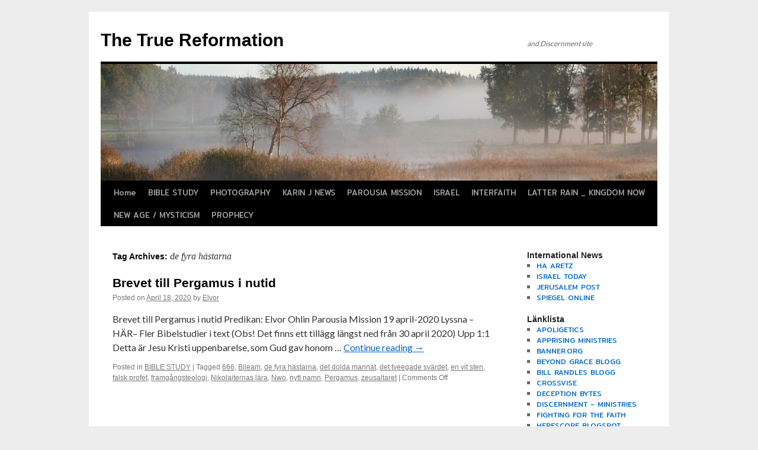

--- FILE ---
content_type: text/html; charset=UTF-8
request_url: https://www.truereformation.net/tag/de-fyra-hastarna/
body_size: 9208
content:
<!DOCTYPE html>
<html lang="en-US">
<head>
<meta charset="UTF-8" />
<title>
de fyra hästarna | The True Reformation	</title>
<link rel="profile" href="https://gmpg.org/xfn/11" />
<link rel="stylesheet" type="text/css" media="all" href="https://usercontent.one/wp/www.truereformation.net/wp-content/themes/twentyten/style.css?media=1734684087?ver=20251202" />
<link rel="pingback" href="https://www.truereformation.net/xmlrpc.php">
<meta name='robots' content='max-image-preview:large' />
<link rel='dns-prefetch' href='//fonts.googleapis.com' />
<link rel="alternate" type="application/rss+xml" title="The True Reformation &raquo; Feed" href="https://www.truereformation.net/feed/" />
<link rel="alternate" type="application/rss+xml" title="The True Reformation &raquo; Comments Feed" href="https://www.truereformation.net/comments/feed/" />
<link rel="alternate" type="application/rss+xml" title="The True Reformation &raquo; de fyra hästarna Tag Feed" href="https://www.truereformation.net/tag/de-fyra-hastarna/feed/" />
<style id='wp-img-auto-sizes-contain-inline-css' type='text/css'>
img:is([sizes=auto i],[sizes^="auto," i]){contain-intrinsic-size:3000px 1500px}
/*# sourceURL=wp-img-auto-sizes-contain-inline-css */
</style>
<style id='wp-emoji-styles-inline-css' type='text/css'>

	img.wp-smiley, img.emoji {
		display: inline !important;
		border: none !important;
		box-shadow: none !important;
		height: 1em !important;
		width: 1em !important;
		margin: 0 0.07em !important;
		vertical-align: -0.1em !important;
		background: none !important;
		padding: 0 !important;
	}
/*# sourceURL=wp-emoji-styles-inline-css */
</style>
<style id='wp-block-library-inline-css' type='text/css'>
:root{--wp-block-synced-color:#7a00df;--wp-block-synced-color--rgb:122,0,223;--wp-bound-block-color:var(--wp-block-synced-color);--wp-editor-canvas-background:#ddd;--wp-admin-theme-color:#007cba;--wp-admin-theme-color--rgb:0,124,186;--wp-admin-theme-color-darker-10:#006ba1;--wp-admin-theme-color-darker-10--rgb:0,107,160.5;--wp-admin-theme-color-darker-20:#005a87;--wp-admin-theme-color-darker-20--rgb:0,90,135;--wp-admin-border-width-focus:2px}@media (min-resolution:192dpi){:root{--wp-admin-border-width-focus:1.5px}}.wp-element-button{cursor:pointer}:root .has-very-light-gray-background-color{background-color:#eee}:root .has-very-dark-gray-background-color{background-color:#313131}:root .has-very-light-gray-color{color:#eee}:root .has-very-dark-gray-color{color:#313131}:root .has-vivid-green-cyan-to-vivid-cyan-blue-gradient-background{background:linear-gradient(135deg,#00d084,#0693e3)}:root .has-purple-crush-gradient-background{background:linear-gradient(135deg,#34e2e4,#4721fb 50%,#ab1dfe)}:root .has-hazy-dawn-gradient-background{background:linear-gradient(135deg,#faaca8,#dad0ec)}:root .has-subdued-olive-gradient-background{background:linear-gradient(135deg,#fafae1,#67a671)}:root .has-atomic-cream-gradient-background{background:linear-gradient(135deg,#fdd79a,#004a59)}:root .has-nightshade-gradient-background{background:linear-gradient(135deg,#330968,#31cdcf)}:root .has-midnight-gradient-background{background:linear-gradient(135deg,#020381,#2874fc)}:root{--wp--preset--font-size--normal:16px;--wp--preset--font-size--huge:42px}.has-regular-font-size{font-size:1em}.has-larger-font-size{font-size:2.625em}.has-normal-font-size{font-size:var(--wp--preset--font-size--normal)}.has-huge-font-size{font-size:var(--wp--preset--font-size--huge)}.has-text-align-center{text-align:center}.has-text-align-left{text-align:left}.has-text-align-right{text-align:right}.has-fit-text{white-space:nowrap!important}#end-resizable-editor-section{display:none}.aligncenter{clear:both}.items-justified-left{justify-content:flex-start}.items-justified-center{justify-content:center}.items-justified-right{justify-content:flex-end}.items-justified-space-between{justify-content:space-between}.screen-reader-text{border:0;clip-path:inset(50%);height:1px;margin:-1px;overflow:hidden;padding:0;position:absolute;width:1px;word-wrap:normal!important}.screen-reader-text:focus{background-color:#ddd;clip-path:none;color:#444;display:block;font-size:1em;height:auto;left:5px;line-height:normal;padding:15px 23px 14px;text-decoration:none;top:5px;width:auto;z-index:100000}html :where(.has-border-color){border-style:solid}html :where([style*=border-top-color]){border-top-style:solid}html :where([style*=border-right-color]){border-right-style:solid}html :where([style*=border-bottom-color]){border-bottom-style:solid}html :where([style*=border-left-color]){border-left-style:solid}html :where([style*=border-width]){border-style:solid}html :where([style*=border-top-width]){border-top-style:solid}html :where([style*=border-right-width]){border-right-style:solid}html :where([style*=border-bottom-width]){border-bottom-style:solid}html :where([style*=border-left-width]){border-left-style:solid}html :where(img[class*=wp-image-]){height:auto;max-width:100%}:where(figure){margin:0 0 1em}html :where(.is-position-sticky){--wp-admin--admin-bar--position-offset:var(--wp-admin--admin-bar--height,0px)}@media screen and (max-width:600px){html :where(.is-position-sticky){--wp-admin--admin-bar--position-offset:0px}}

/*# sourceURL=wp-block-library-inline-css */
</style><style id='global-styles-inline-css' type='text/css'>
:root{--wp--preset--aspect-ratio--square: 1;--wp--preset--aspect-ratio--4-3: 4/3;--wp--preset--aspect-ratio--3-4: 3/4;--wp--preset--aspect-ratio--3-2: 3/2;--wp--preset--aspect-ratio--2-3: 2/3;--wp--preset--aspect-ratio--16-9: 16/9;--wp--preset--aspect-ratio--9-16: 9/16;--wp--preset--color--black: #000;--wp--preset--color--cyan-bluish-gray: #abb8c3;--wp--preset--color--white: #fff;--wp--preset--color--pale-pink: #f78da7;--wp--preset--color--vivid-red: #cf2e2e;--wp--preset--color--luminous-vivid-orange: #ff6900;--wp--preset--color--luminous-vivid-amber: #fcb900;--wp--preset--color--light-green-cyan: #7bdcb5;--wp--preset--color--vivid-green-cyan: #00d084;--wp--preset--color--pale-cyan-blue: #8ed1fc;--wp--preset--color--vivid-cyan-blue: #0693e3;--wp--preset--color--vivid-purple: #9b51e0;--wp--preset--color--blue: #0066cc;--wp--preset--color--medium-gray: #666;--wp--preset--color--light-gray: #f1f1f1;--wp--preset--gradient--vivid-cyan-blue-to-vivid-purple: linear-gradient(135deg,rgb(6,147,227) 0%,rgb(155,81,224) 100%);--wp--preset--gradient--light-green-cyan-to-vivid-green-cyan: linear-gradient(135deg,rgb(122,220,180) 0%,rgb(0,208,130) 100%);--wp--preset--gradient--luminous-vivid-amber-to-luminous-vivid-orange: linear-gradient(135deg,rgb(252,185,0) 0%,rgb(255,105,0) 100%);--wp--preset--gradient--luminous-vivid-orange-to-vivid-red: linear-gradient(135deg,rgb(255,105,0) 0%,rgb(207,46,46) 100%);--wp--preset--gradient--very-light-gray-to-cyan-bluish-gray: linear-gradient(135deg,rgb(238,238,238) 0%,rgb(169,184,195) 100%);--wp--preset--gradient--cool-to-warm-spectrum: linear-gradient(135deg,rgb(74,234,220) 0%,rgb(151,120,209) 20%,rgb(207,42,186) 40%,rgb(238,44,130) 60%,rgb(251,105,98) 80%,rgb(254,248,76) 100%);--wp--preset--gradient--blush-light-purple: linear-gradient(135deg,rgb(255,206,236) 0%,rgb(152,150,240) 100%);--wp--preset--gradient--blush-bordeaux: linear-gradient(135deg,rgb(254,205,165) 0%,rgb(254,45,45) 50%,rgb(107,0,62) 100%);--wp--preset--gradient--luminous-dusk: linear-gradient(135deg,rgb(255,203,112) 0%,rgb(199,81,192) 50%,rgb(65,88,208) 100%);--wp--preset--gradient--pale-ocean: linear-gradient(135deg,rgb(255,245,203) 0%,rgb(182,227,212) 50%,rgb(51,167,181) 100%);--wp--preset--gradient--electric-grass: linear-gradient(135deg,rgb(202,248,128) 0%,rgb(113,206,126) 100%);--wp--preset--gradient--midnight: linear-gradient(135deg,rgb(2,3,129) 0%,rgb(40,116,252) 100%);--wp--preset--font-size--small: 13px;--wp--preset--font-size--medium: 20px;--wp--preset--font-size--large: 36px;--wp--preset--font-size--x-large: 42px;--wp--preset--spacing--20: 0.44rem;--wp--preset--spacing--30: 0.67rem;--wp--preset--spacing--40: 1rem;--wp--preset--spacing--50: 1.5rem;--wp--preset--spacing--60: 2.25rem;--wp--preset--spacing--70: 3.38rem;--wp--preset--spacing--80: 5.06rem;--wp--preset--shadow--natural: 6px 6px 9px rgba(0, 0, 0, 0.2);--wp--preset--shadow--deep: 12px 12px 50px rgba(0, 0, 0, 0.4);--wp--preset--shadow--sharp: 6px 6px 0px rgba(0, 0, 0, 0.2);--wp--preset--shadow--outlined: 6px 6px 0px -3px rgb(255, 255, 255), 6px 6px rgb(0, 0, 0);--wp--preset--shadow--crisp: 6px 6px 0px rgb(0, 0, 0);}:where(.is-layout-flex){gap: 0.5em;}:where(.is-layout-grid){gap: 0.5em;}body .is-layout-flex{display: flex;}.is-layout-flex{flex-wrap: wrap;align-items: center;}.is-layout-flex > :is(*, div){margin: 0;}body .is-layout-grid{display: grid;}.is-layout-grid > :is(*, div){margin: 0;}:where(.wp-block-columns.is-layout-flex){gap: 2em;}:where(.wp-block-columns.is-layout-grid){gap: 2em;}:where(.wp-block-post-template.is-layout-flex){gap: 1.25em;}:where(.wp-block-post-template.is-layout-grid){gap: 1.25em;}.has-black-color{color: var(--wp--preset--color--black) !important;}.has-cyan-bluish-gray-color{color: var(--wp--preset--color--cyan-bluish-gray) !important;}.has-white-color{color: var(--wp--preset--color--white) !important;}.has-pale-pink-color{color: var(--wp--preset--color--pale-pink) !important;}.has-vivid-red-color{color: var(--wp--preset--color--vivid-red) !important;}.has-luminous-vivid-orange-color{color: var(--wp--preset--color--luminous-vivid-orange) !important;}.has-luminous-vivid-amber-color{color: var(--wp--preset--color--luminous-vivid-amber) !important;}.has-light-green-cyan-color{color: var(--wp--preset--color--light-green-cyan) !important;}.has-vivid-green-cyan-color{color: var(--wp--preset--color--vivid-green-cyan) !important;}.has-pale-cyan-blue-color{color: var(--wp--preset--color--pale-cyan-blue) !important;}.has-vivid-cyan-blue-color{color: var(--wp--preset--color--vivid-cyan-blue) !important;}.has-vivid-purple-color{color: var(--wp--preset--color--vivid-purple) !important;}.has-black-background-color{background-color: var(--wp--preset--color--black) !important;}.has-cyan-bluish-gray-background-color{background-color: var(--wp--preset--color--cyan-bluish-gray) !important;}.has-white-background-color{background-color: var(--wp--preset--color--white) !important;}.has-pale-pink-background-color{background-color: var(--wp--preset--color--pale-pink) !important;}.has-vivid-red-background-color{background-color: var(--wp--preset--color--vivid-red) !important;}.has-luminous-vivid-orange-background-color{background-color: var(--wp--preset--color--luminous-vivid-orange) !important;}.has-luminous-vivid-amber-background-color{background-color: var(--wp--preset--color--luminous-vivid-amber) !important;}.has-light-green-cyan-background-color{background-color: var(--wp--preset--color--light-green-cyan) !important;}.has-vivid-green-cyan-background-color{background-color: var(--wp--preset--color--vivid-green-cyan) !important;}.has-pale-cyan-blue-background-color{background-color: var(--wp--preset--color--pale-cyan-blue) !important;}.has-vivid-cyan-blue-background-color{background-color: var(--wp--preset--color--vivid-cyan-blue) !important;}.has-vivid-purple-background-color{background-color: var(--wp--preset--color--vivid-purple) !important;}.has-black-border-color{border-color: var(--wp--preset--color--black) !important;}.has-cyan-bluish-gray-border-color{border-color: var(--wp--preset--color--cyan-bluish-gray) !important;}.has-white-border-color{border-color: var(--wp--preset--color--white) !important;}.has-pale-pink-border-color{border-color: var(--wp--preset--color--pale-pink) !important;}.has-vivid-red-border-color{border-color: var(--wp--preset--color--vivid-red) !important;}.has-luminous-vivid-orange-border-color{border-color: var(--wp--preset--color--luminous-vivid-orange) !important;}.has-luminous-vivid-amber-border-color{border-color: var(--wp--preset--color--luminous-vivid-amber) !important;}.has-light-green-cyan-border-color{border-color: var(--wp--preset--color--light-green-cyan) !important;}.has-vivid-green-cyan-border-color{border-color: var(--wp--preset--color--vivid-green-cyan) !important;}.has-pale-cyan-blue-border-color{border-color: var(--wp--preset--color--pale-cyan-blue) !important;}.has-vivid-cyan-blue-border-color{border-color: var(--wp--preset--color--vivid-cyan-blue) !important;}.has-vivid-purple-border-color{border-color: var(--wp--preset--color--vivid-purple) !important;}.has-vivid-cyan-blue-to-vivid-purple-gradient-background{background: var(--wp--preset--gradient--vivid-cyan-blue-to-vivid-purple) !important;}.has-light-green-cyan-to-vivid-green-cyan-gradient-background{background: var(--wp--preset--gradient--light-green-cyan-to-vivid-green-cyan) !important;}.has-luminous-vivid-amber-to-luminous-vivid-orange-gradient-background{background: var(--wp--preset--gradient--luminous-vivid-amber-to-luminous-vivid-orange) !important;}.has-luminous-vivid-orange-to-vivid-red-gradient-background{background: var(--wp--preset--gradient--luminous-vivid-orange-to-vivid-red) !important;}.has-very-light-gray-to-cyan-bluish-gray-gradient-background{background: var(--wp--preset--gradient--very-light-gray-to-cyan-bluish-gray) !important;}.has-cool-to-warm-spectrum-gradient-background{background: var(--wp--preset--gradient--cool-to-warm-spectrum) !important;}.has-blush-light-purple-gradient-background{background: var(--wp--preset--gradient--blush-light-purple) !important;}.has-blush-bordeaux-gradient-background{background: var(--wp--preset--gradient--blush-bordeaux) !important;}.has-luminous-dusk-gradient-background{background: var(--wp--preset--gradient--luminous-dusk) !important;}.has-pale-ocean-gradient-background{background: var(--wp--preset--gradient--pale-ocean) !important;}.has-electric-grass-gradient-background{background: var(--wp--preset--gradient--electric-grass) !important;}.has-midnight-gradient-background{background: var(--wp--preset--gradient--midnight) !important;}.has-small-font-size{font-size: var(--wp--preset--font-size--small) !important;}.has-medium-font-size{font-size: var(--wp--preset--font-size--medium) !important;}.has-large-font-size{font-size: var(--wp--preset--font-size--large) !important;}.has-x-large-font-size{font-size: var(--wp--preset--font-size--x-large) !important;}
/*# sourceURL=global-styles-inline-css */
</style>

<style id='classic-theme-styles-inline-css' type='text/css'>
/*! This file is auto-generated */
.wp-block-button__link{color:#fff;background-color:#32373c;border-radius:9999px;box-shadow:none;text-decoration:none;padding:calc(.667em + 2px) calc(1.333em + 2px);font-size:1.125em}.wp-block-file__button{background:#32373c;color:#fff;text-decoration:none}
/*# sourceURL=/wp-includes/css/classic-themes.min.css */
</style>
<link rel='stylesheet' id='googlefonts-css' href='https://fonts.googleapis.com/css?family=Mitr:400|Lato:400|Work+Sans:400&subset=latin' type='text/css' media='all' />
<link rel='stylesheet' id='twentyten-block-style-css' href='https://usercontent.one/wp/www.truereformation.net/wp-content/themes/twentyten/blocks.css?media=1734684087?ver=20250220' type='text/css' media='all' />
<link rel="https://api.w.org/" href="https://www.truereformation.net/wp-json/" /><link rel="alternate" title="JSON" type="application/json" href="https://www.truereformation.net/wp-json/wp/v2/tags/331" /><link rel="EditURI" type="application/rsd+xml" title="RSD" href="https://www.truereformation.net/xmlrpc.php?rsd" />
<meta name="generator" content="WordPress 6.9" />
<style>[class*=" icon-oc-"],[class^=icon-oc-]{speak:none;font-style:normal;font-weight:400;font-variant:normal;text-transform:none;line-height:1;-webkit-font-smoothing:antialiased;-moz-osx-font-smoothing:grayscale}.icon-oc-one-com-white-32px-fill:before{content:"901"}.icon-oc-one-com:before{content:"900"}#one-com-icon,.toplevel_page_onecom-wp .wp-menu-image{speak:none;display:flex;align-items:center;justify-content:center;text-transform:none;line-height:1;-webkit-font-smoothing:antialiased;-moz-osx-font-smoothing:grayscale}.onecom-wp-admin-bar-item>a,.toplevel_page_onecom-wp>.wp-menu-name{font-size:16px;font-weight:400;line-height:1}.toplevel_page_onecom-wp>.wp-menu-name img{width:69px;height:9px;}.wp-submenu-wrap.wp-submenu>.wp-submenu-head>img{width:88px;height:auto}.onecom-wp-admin-bar-item>a img{height:7px!important}.onecom-wp-admin-bar-item>a img,.toplevel_page_onecom-wp>.wp-menu-name img{opacity:.8}.onecom-wp-admin-bar-item.hover>a img,.toplevel_page_onecom-wp.wp-has-current-submenu>.wp-menu-name img,li.opensub>a.toplevel_page_onecom-wp>.wp-menu-name img{opacity:1}#one-com-icon:before,.onecom-wp-admin-bar-item>a:before,.toplevel_page_onecom-wp>.wp-menu-image:before{content:'';position:static!important;background-color:rgba(240,245,250,.4);border-radius:102px;width:18px;height:18px;padding:0!important}.onecom-wp-admin-bar-item>a:before{width:14px;height:14px}.onecom-wp-admin-bar-item.hover>a:before,.toplevel_page_onecom-wp.opensub>a>.wp-menu-image:before,.toplevel_page_onecom-wp.wp-has-current-submenu>.wp-menu-image:before{background-color:#76b82a}.onecom-wp-admin-bar-item>a{display:inline-flex!important;align-items:center;justify-content:center}#one-com-logo-wrapper{font-size:4em}#one-com-icon{vertical-align:middle}.imagify-welcome{display:none !important;}</style><style type='text/css' media='screen'>
	body{ font-family:"Mitr", arial, sans-serif;}
	h1{ font-family:"Mitr", arial, sans-serif;}
	h2{ font-family:"Mitr", arial, sans-serif;}
	h3{ font-family:"Mitr", arial, sans-serif;}
	h4{ font-family:"Mitr", arial, sans-serif;}
	h5{ font-family:"Mitr", arial, sans-serif;}
	h6{ font-family:"Mitr", arial, sans-serif;}
	li{ font-family:"Mitr", arial, sans-serif;}
	body{ font-family:"Lato", arial, sans-serif;}
	blockquote{ font-family:"Lato", arial, sans-serif;}
	p{ font-family:"Lato", arial, sans-serif;}
</style>
<!-- fonts delivered by Wordpress Google Fonts, a plugin by Adrian3.com --><style type="text/css" id="custom-background-css">
body.custom-background { background-color: #ededed; }
</style>
	</head>

<body class="archive tag tag-de-fyra-hastarna tag-331 custom-background wp-theme-twentyten">
<div id="wrapper" class="hfeed">
		<a href="#content" class="screen-reader-text skip-link">Skip to content</a>
	<div id="header">
		<div id="masthead">
			<div id="branding" role="banner">
									<div id="site-title">
						<span>
							<a href="https://www.truereformation.net/" rel="home" >The True Reformation</a>
						</span>
					</div>
										<div id="site-description">and Discernment site</div>
					<img src="https://usercontent.one/wp/www.truereformation.net/wp-content/uploads/2016/10/cropped-dimma1.jpg?media=1734684087" width="940" height="197" alt="The True Reformation" srcset="https://usercontent.one/wp/www.truereformation.net/wp-content/uploads/2016/10/cropped-dimma1.jpg?media=1734684087 940w, https://usercontent.one/wp/www.truereformation.net/wp-content/uploads/2016/10/cropped-dimma1-300x63.jpg?media=1734684087 300w" sizes="(max-width: 940px) 100vw, 940px" decoding="async" fetchpriority="high" />			</div><!-- #branding -->

			<div id="access" role="navigation">
				<div class="menu-header"><ul id="menu-main-menu" class="menu"><li id="menu-item-25250" class="menu-item menu-item-type-custom menu-item-object-custom menu-item-home menu-item-has-children menu-item-25250"><a href="https://www.truereformation.net/">Home</a>
<ul class="sub-menu">
	<li id="menu-item-25249" class="menu-item menu-item-type-post_type menu-item-object-page menu-item-25249"><a href="https://www.truereformation.net/kontakt/">KONTAKT</a></li>
</ul>
</li>
<li id="menu-item-25252" class="menu-item menu-item-type-post_type menu-item-object-page menu-item-25252"><a href="https://www.truereformation.net/bible-study/bible-study-2/">BIBLE STUDY</a></li>
<li id="menu-item-25259" class="menu-item menu-item-type-post_type menu-item-object-page menu-item-25259"><a href="https://www.truereformation.net/photography-3/">PHOTOGRAPHY</a></li>
<li id="menu-item-25248" class="menu-item menu-item-type-post_type menu-item-object-page menu-item-25248"><a href="https://www.truereformation.net/karin-j-news/">KARIN J NEWS</a></li>
<li id="menu-item-25258" class="menu-item menu-item-type-post_type menu-item-object-page menu-item-25258"><a href="https://www.truereformation.net/parousiamission/">PAROUSIA MISSION</a></li>
<li id="menu-item-25261" class="menu-item menu-item-type-post_type menu-item-object-page menu-item-25261"><a href="https://www.truereformation.net/middle-eastisrael/">ISRAEL</a></li>
<li id="menu-item-25255" class="menu-item menu-item-type-post_type menu-item-object-page menu-item-25255"><a href="https://www.truereformation.net/interfaith/">INTERFAITH</a></li>
<li id="menu-item-25256" class="menu-item menu-item-type-post_type menu-item-object-page menu-item-25256"><a href="https://www.truereformation.net/kingdom-now-3/">LATTER RAIN _ KINGDOM NOW</a></li>
<li id="menu-item-25257" class="menu-item menu-item-type-post_type menu-item-object-page menu-item-25257"><a href="https://www.truereformation.net/new-agemysticism/">NEW AGE / MYSTICISM</a></li>
<li id="menu-item-25260" class="menu-item menu-item-type-post_type menu-item-object-page menu-item-25260"><a href="https://www.truereformation.net/prophecy-2/">PROPHECY</a></li>
</ul></div>			</div><!-- #access -->
		</div><!-- #masthead -->
	</div><!-- #header -->

	<div id="main">

		<div id="container">
			<div id="content" role="main">

				<h1 class="page-title">
				Tag Archives: <span>de fyra hästarna</span>				</h1>

				



	
			<div id="post-17023" class="post-17023 post type-post status-publish format-standard hentry category-bible-study tag-79 tag-bileam tag-de-fyra-hastarna tag-det-dolda-mannat tag-det-tveegade-svardet tag-en-vit-sten tag-falsk-profet tag-framgangsteologi tag-nikolaiternas-lara tag-nwo tag-nytt-namn tag-pergamus tag-zeusaltaret">
			<h2 class="entry-title"><a href="https://www.truereformation.net/2020/04/18/br/" rel="bookmark">Brevet till Pergamus i nutid</a></h2>

			<div class="entry-meta">
				<span class="meta-prep meta-prep-author">Posted on</span> <a href="https://www.truereformation.net/2020/04/18/br/" title="15:36" rel="bookmark"><span class="entry-date">April 18, 2020</span></a> <span class="meta-sep">by</span> <span class="author vcard"><a class="url fn n" href="https://www.truereformation.net/author/elvor/" title="View all posts by Elvor">Elvor</a></span>			</div><!-- .entry-meta -->

					<div class="entry-summary">
				<p>Brevet till Pergamus i nutid Predikan: Elvor Ohlin Parousia Mission 19 april-2020 Lyssna &#8211;HÄR&#8211; Fler Bibelstudier i text (Obs! Det finns ett tillägg längst ned från 30 april 2020) Upp 1:1 Detta är Jesu Kristi uppenbarelse, som Gud gav honom &hellip; <a href="https://www.truereformation.net/2020/04/18/br/">Continue reading <span class="meta-nav">&rarr;</span></a></p>
			</div><!-- .entry-summary -->
	
			<div class="entry-utility">
									<span class="cat-links">
						<span class="entry-utility-prep entry-utility-prep-cat-links">Posted in</span> <a href="https://www.truereformation.net/category/bible-study/" rel="category tag">BIBLE STUDY</a>					</span>
					<span class="meta-sep">|</span>
				
								<span class="tag-links">
					<span class="entry-utility-prep entry-utility-prep-tag-links">Tagged</span> <a href="https://www.truereformation.net/tag/666/" rel="tag">666</a>, <a href="https://www.truereformation.net/tag/bileam/" rel="tag">Bileam</a>, <a href="https://www.truereformation.net/tag/de-fyra-hastarna/" rel="tag">de fyra hästarna</a>, <a href="https://www.truereformation.net/tag/det-dolda-mannat/" rel="tag">det dolda mannat</a>, <a href="https://www.truereformation.net/tag/det-tveegade-svardet/" rel="tag">det tveegade svärdet</a>, <a href="https://www.truereformation.net/tag/en-vit-sten/" rel="tag">en vit sten</a>, <a href="https://www.truereformation.net/tag/falsk-profet/" rel="tag">falsk profet</a>, <a href="https://www.truereformation.net/tag/framgangsteologi/" rel="tag">framgångsteologi</a>, <a href="https://www.truereformation.net/tag/nikolaiternas-lara/" rel="tag">Nikolaiternas lära</a>, <a href="https://www.truereformation.net/tag/nwo/" rel="tag">Nwo</a>, <a href="https://www.truereformation.net/tag/nytt-namn/" rel="tag">nytt namn</a>, <a href="https://www.truereformation.net/tag/pergamus/" rel="tag">Pergamus</a>, <a href="https://www.truereformation.net/tag/zeusaltaret/" rel="tag">zeusaltaret</a>				</span>
				<span class="meta-sep">|</span>
				
				<span class="comments-link"><span>Comments Off<span class="screen-reader-text"> on Brevet till Pergamus i nutid</span></span></span>

							</div><!-- .entry-utility -->
		</div><!-- #post-17023 -->

		
	

			</div><!-- #content -->
		</div><!-- #container -->


		<div id="primary" class="widget-area" role="complementary">
			<ul class="xoxo">

<li id="linkcat-4" class="widget-container widget_links"><h3 class="widget-title">International News</h3>
	<ul class='xoxo blogroll'>
<li><a href="http://www.haaretz.com/" target="_blank">HA ARETZ</a></li>
<li><a href="http://www.israeltoday.co.il/" target="_blank">ISRAEL TODAY</a></li>
<li><a href="http://www.jpost.com/" target="_blank">JERUSALEM POST</a></li>
<li><a href="http://www.spiegel.de/international/" target="_blank">SPIEGEL ONLINE</a></li>

	</ul>
</li>
<li id="linkcat-2" class="widget-container widget_links"><h3 class="widget-title">Länklista</h3>
	<ul class='xoxo blogroll'>
<li><a href="http://www.apologeticsindex.org/">APOLIGETICS</a></li>
<li><a href="http://apprising.org/" title="Mkt om urskiljning">APPRISING MINISTRIES</a></li>
<li><a href="http://www.banner.org.uk/index.html">BANNER.ORG</a></li>
<li><a href="http://beyondgrace.blogspot.se/" title="Handlar om Latter Rain/Nar">BEYOND GRACE BLOGG</a></li>
<li><a href="https://billrandles.wordpress.com/">BILL RANDLES BLOGG</a></li>
<li><a href="http://notunlikelee.wordpress.com/" title="Later Rain/ Nar">CROSSVISE</a></li>
<li><a href="http://deceptionbytes.com/" title="Later Rain/ Nar">DECEPTION BYTES</a></li>
<li><a href="http://www.discernment-ministries.org/index.html" title="DISCERNMENT">DISCERNMENT &#8211; MINISTRIES</a></li>
<li><a href="http://www.fightingforthefaith.com/" title="RADIO">FIGHTING FOR THE FAITH</a></li>
<li><a href="http://herescope.blogspot.se/" title="Latter Rain/Nar">HERESCOPE BLOGSPOT</a></li>
<li><a href="http://www.honorofkings.org/" title="DISCERNMENT">HONOR OF KINGS</a></li>
<li><a href="http://www.crossroad.to/" title="DISCERNMENT">KJOS MINISTRIES</a></li>
<li><a href="http://www.lightforthelastdays.co.uk/" title="DISCERNMENT">LIGHT FOR THE LAST DAYS</a></li>
<li><a href="https://livingjourney.wordpress.com/" title="DISCERNMENT">LIVING JOURNEY</a></li>
<li><a href="https://mkayla.wordpress.com/" title="DISCERNMENT">MAKYLA</a></li>
<li><a href="http://mywordlikefire.com/">MY WORD LIKE A FIRE</a></li>
<li><a href="https://slaughteringthesheep.wordpress.com/" title="DISCERNMENT">SLAUGHTER OF THE SHEEP</a></li>
<li><a href="http://www.bethelcommunications.tv">SOUND THE ALARM</a></li>
<li><a href="http://www.spiritoferror.org/" title="Latter Rain/Nar">SPIRIT OF ERROR</a></li>
<li><a href="http://standupforthetruth.com/" title="DISCERNMENT">STAND UP FOR THE TRUTH</a></li>
<li><a href="http://www.talk2action.org/" title="DISCERNMENT">TALK TO ACTION</a></li>
<li><a href="http://www.thebereancall.org/">THE BEREAN CALL</a></li>
<li><a href="https://bannerministries.wordpress.com/posts/" title="Engelska &#8211; mkt bra undervisning">TRICIA TILLIN BLOG</a></li>
<li><a href="http://www.truthkeepers.com/" title="DISCERNMENT">TRUTH KEEPERS</a></li>
<li><a href="http://www.understandthetimes.org/" title="DISCERNMENT">UNDERSTANDING THE TIMES</a></li>

	</ul>
</li>
<li id="linkcat-5" class="widget-container widget_links"><h3 class="widget-title">Prophetic News</h3>
	<ul class='xoxo blogroll'>
<li><a href="http://www.borntowatch.com/">BORN TO WARCH</a></li>
<li><a href="http://www.calvaryprophecy.com/" target="_blank">CALVARY PROPHECY</a></li>
<li><a href="http://cumbey.blogspot.com/" target="_blank">CONSTANCE CUMBEY</a></li>
<li><a href="http://www.cuttingedge.org/news_updates/newsupdatemain.html" target="_blank">CUTTING EDGE NEWS</a></li>
<li><a href="http://www.elvorochjanne.se/" target="_blank">ELVOR &amp; JANNE OHLIN</a></li>
<li><a href="http://www.endtime.com/" target="_blank">ENDTIME MINISTRIES</a></li>
<li><a href="http://www.fivedoves.com/" target="_blank">FIVE DOVES</a></li>
<li><a href="http://www.fulfilledprophecy.com/" target="_blank">FULFILLED PROPHECY</a></li>
<li><a href="http://ivarfjeld.wordpress.com/">IVARFJELD</a></li>
<li><a href="http://www.thegoldenreport.com/" target="_blank">JERRY GOLDEN</a></li>
<li><a href="http://www.pastorbrianroberts.com/" target="_blank">PASTOR BRIAN ROBERTS</a></li>
<li><a href="http://www.his-forever.com/daily_news.htm" target="_blank">PASTOR DALE MORGAN</a></li>
<li><a href="http://www.prophecyinthenews.com/" target="_blank">PROPHECY IN THE NEWS</a></li>
<li><a href="http://www.prophecynewswatch.com/" target="_blank">PROPHECY NEWS WATCH</a></li>
<li><a href="http://www.prophecyupdate.com/" target="_blank">PROPHECY UPDATE</a></li>
<li><a href="http://www.bibel.se/viewNavMenu.do?menuID=1">SVENSKA REFORMATIONSBIBELN</a></li>
<li><a href="http://theextinctionprotocol.wordpress.com/" target="_blank">THE EXTINCIONPROTOCOL</a></li>
<li><a href="http://trunews.com/" target="_blank">TRUE NEWS</a></li>
<li><a href="http://watcherslamp.blogspot.com/" target="_blank">WATCHERS LAMP</a></li>

	</ul>
</li>
			</ul>
		</div><!-- #primary .widget-area -->

	</div><!-- #main -->

	<div id="footer" role="contentinfo">
		<div id="colophon">



			<div id="site-info">
				<a href="https://www.truereformation.net/" rel="home">
					The True Reformation				</a>
							</div><!-- #site-info -->

			<div id="site-generator">
								<a href="https://wordpress.org/" class="imprint" title="Semantic Personal Publishing Platform">
					Proudly powered by WordPress.				</a>
			</div><!-- #site-generator -->

		</div><!-- #colophon -->
	</div><!-- #footer -->

</div><!-- #wrapper -->

<script type="speculationrules">
{"prefetch":[{"source":"document","where":{"and":[{"href_matches":"/*"},{"not":{"href_matches":["/wp-*.php","/wp-admin/*","/wp-content/uploads/*","/wp-content/*","/wp-content/plugins/*","/wp-content/themes/twentyten/*","/*\\?(.+)"]}},{"not":{"selector_matches":"a[rel~=\"nofollow\"]"}},{"not":{"selector_matches":".no-prefetch, .no-prefetch a"}}]},"eagerness":"conservative"}]}
</script>

<script id="wp-emoji-settings" type="application/json">
{"baseUrl":"https://s.w.org/images/core/emoji/17.0.2/72x72/","ext":".png","svgUrl":"https://s.w.org/images/core/emoji/17.0.2/svg/","svgExt":".svg","source":{"concatemoji":"https://www.truereformation.net/wp-includes/js/wp-emoji-release.min.js?ver=6.9"}}
</script>
<script type="module">
/* <![CDATA[ */
/*! This file is auto-generated */
const a=JSON.parse(document.getElementById("wp-emoji-settings").textContent),o=(window._wpemojiSettings=a,"wpEmojiSettingsSupports"),s=["flag","emoji"];function i(e){try{var t={supportTests:e,timestamp:(new Date).valueOf()};sessionStorage.setItem(o,JSON.stringify(t))}catch(e){}}function c(e,t,n){e.clearRect(0,0,e.canvas.width,e.canvas.height),e.fillText(t,0,0);t=new Uint32Array(e.getImageData(0,0,e.canvas.width,e.canvas.height).data);e.clearRect(0,0,e.canvas.width,e.canvas.height),e.fillText(n,0,0);const a=new Uint32Array(e.getImageData(0,0,e.canvas.width,e.canvas.height).data);return t.every((e,t)=>e===a[t])}function p(e,t){e.clearRect(0,0,e.canvas.width,e.canvas.height),e.fillText(t,0,0);var n=e.getImageData(16,16,1,1);for(let e=0;e<n.data.length;e++)if(0!==n.data[e])return!1;return!0}function u(e,t,n,a){switch(t){case"flag":return n(e,"\ud83c\udff3\ufe0f\u200d\u26a7\ufe0f","\ud83c\udff3\ufe0f\u200b\u26a7\ufe0f")?!1:!n(e,"\ud83c\udde8\ud83c\uddf6","\ud83c\udde8\u200b\ud83c\uddf6")&&!n(e,"\ud83c\udff4\udb40\udc67\udb40\udc62\udb40\udc65\udb40\udc6e\udb40\udc67\udb40\udc7f","\ud83c\udff4\u200b\udb40\udc67\u200b\udb40\udc62\u200b\udb40\udc65\u200b\udb40\udc6e\u200b\udb40\udc67\u200b\udb40\udc7f");case"emoji":return!a(e,"\ud83e\u1fac8")}return!1}function f(e,t,n,a){let r;const o=(r="undefined"!=typeof WorkerGlobalScope&&self instanceof WorkerGlobalScope?new OffscreenCanvas(300,150):document.createElement("canvas")).getContext("2d",{willReadFrequently:!0}),s=(o.textBaseline="top",o.font="600 32px Arial",{});return e.forEach(e=>{s[e]=t(o,e,n,a)}),s}function r(e){var t=document.createElement("script");t.src=e,t.defer=!0,document.head.appendChild(t)}a.supports={everything:!0,everythingExceptFlag:!0},new Promise(t=>{let n=function(){try{var e=JSON.parse(sessionStorage.getItem(o));if("object"==typeof e&&"number"==typeof e.timestamp&&(new Date).valueOf()<e.timestamp+604800&&"object"==typeof e.supportTests)return e.supportTests}catch(e){}return null}();if(!n){if("undefined"!=typeof Worker&&"undefined"!=typeof OffscreenCanvas&&"undefined"!=typeof URL&&URL.createObjectURL&&"undefined"!=typeof Blob)try{var e="postMessage("+f.toString()+"("+[JSON.stringify(s),u.toString(),c.toString(),p.toString()].join(",")+"));",a=new Blob([e],{type:"text/javascript"});const r=new Worker(URL.createObjectURL(a),{name:"wpTestEmojiSupports"});return void(r.onmessage=e=>{i(n=e.data),r.terminate(),t(n)})}catch(e){}i(n=f(s,u,c,p))}t(n)}).then(e=>{for(const n in e)a.supports[n]=e[n],a.supports.everything=a.supports.everything&&a.supports[n],"flag"!==n&&(a.supports.everythingExceptFlag=a.supports.everythingExceptFlag&&a.supports[n]);var t;a.supports.everythingExceptFlag=a.supports.everythingExceptFlag&&!a.supports.flag,a.supports.everything||((t=a.source||{}).concatemoji?r(t.concatemoji):t.wpemoji&&t.twemoji&&(r(t.twemoji),r(t.wpemoji)))});
//# sourceURL=https://www.truereformation.net/wp-includes/js/wp-emoji-loader.min.js
/* ]]> */
</script>
<script id="ocvars">var ocSiteMeta = {plugins: {"a3e4aa5d9179da09d8af9b6802f861a8": 1,"2c9812363c3c947e61f043af3c9852d0": 1,"b904efd4c2b650207df23db3e5b40c86": 1,"a3fe9dc9824eccbd72b7e5263258ab2c": 1}}</script></body>
</html>
